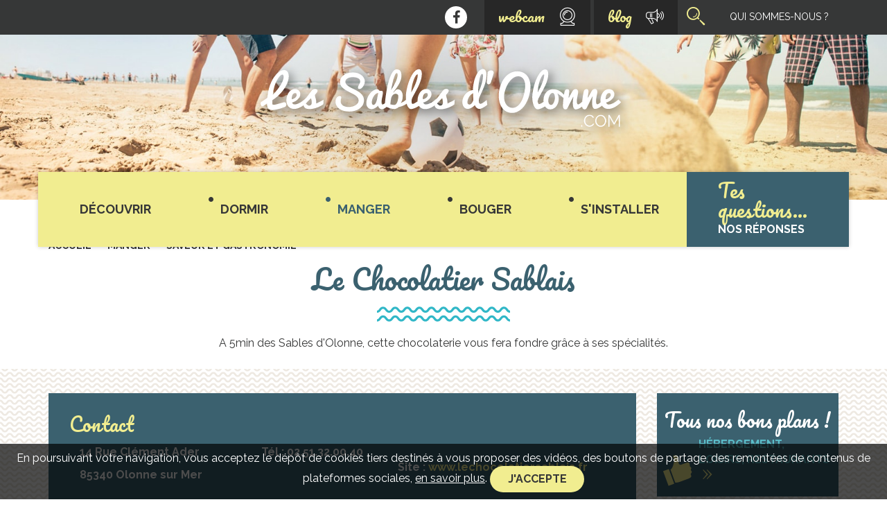

--- FILE ---
content_type: text/html; charset=utf-8
request_url: https://www.lessablesdolonne.com/restauration/saveur-et-gastronomie/1986-le-chocolatier-sablais.html
body_size: 21900
content:

<!doctype html>
<!--[if IE 8]><html class="ie8 oldie no-js" xml:lang="fr" lang="fr"><![endif]-->
<!--[if gt IE 8]><!--><html xml:lang="fr" lang="fr"><!--<![endif]-->
    <head>
        <meta charset="utf-8" />
        <title>Le Chocolatier Sablais - Saveur et Gastronomie Les Sables d'Olonne.com</title>
        <meta name="viewport" content="width=device-width, initial-scale=1.0" />
        <meta http-equiv="X-UA-Compatible" content="IE=edge" />
        <link rel="icon" type="image/png" href="/images/favicon.png" />
        <!--[if IE]><link rel="shortcut icon" type="image/x-icon" href="/images/favicon.ico" /><![endif]-->
        <meta name="theme-color" content="#3b616f" />
        <meta name="description" content="Le Chocolatier Sablais-A 5min des Sables d'Olonne, cette chocolaterie vous fera fondre grâce à ses spécialités. " />
        <link rel="stylesheet" type="text/css" href="/modeles/fr/defaut/css/styles.css?mtime=1757492977" media="screen" /><link rel="stylesheet" type="text/css" href="/modeles/fr/defaut/css/print.css?mtime=1757492978" media="print" />
        <script src="/script-cache-b8feca11ff3443de66c612f60b4464ec?mtime=1769518624" type="text/javascript"></script>
<script src="//maps.googleapis.com/maps/api/js?libraries=geometry,drawing,visualization&sensor=true&key=AIzaSyCtCVy5RLbQ4a-gX96tLRhccPha3dQmYPk&language=fr" type="text/javascript"></script>
        <link rel="canonical" href="https://www.lessablesdolonne.com/restauration/saveur-et-gastronomie/1986-le-chocolatier-sablais.html" /><meta property="twitter:title" content="Le Chocolatier Sablais" />
<meta property="og:title" content="Le Chocolatier Sablais" />
<meta property="name" content="Le Chocolatier Sablais" />
<meta property="og:description" content="Le Chocolatier Sablais-A 5min des Sables d'Olonne, cette chocolaterie vous fera fondre grâce à ses spécialités." />
<meta property="og:image" content="https://www.lessablesdolonne.com/media/le_chocolatier_sablaismin__020311400_1701_23062016.jpg" />
<meta property="image" content="https://www.lessablesdolonne.com/media/le_chocolatier_sablaismin__020311400_1701_23062016.jpg" />
<link rel="image_src" href="https://www.lessablesdolonne.com/media/le_chocolatier_sablaismin__020311400_1701_23062016.jpg" />
<meta property="og:url" content="https://www.lessablesdolonne.com/restauration/saveur-et-gastronomie/1986-le-chocolatier-sablais.html" />
<meta property="url" content="https://www.lessablesdolonne.com/restauration/saveur-et-gastronomie/1986-le-chocolatier-sablais.html" />
<meta property="og:type" content="article" />
<meta property="fb:pages" content="" />	
    
    <script type="text/javascript">
        WebFontConfig = {
            google: {families: ['Raleway:400,700:latin', 'Pacifico::latin']}
        };
        (function () {
            var wf = document.createElement('script');
            wf.src = 'https://ajax.googleapis.com/ajax/libs/webfont/1/webfont.js';
            wf.type = 'text/javascript';
            wf.async = 'true';
            var s = document.getElementsByTagName('script')[0];
            s.parentNode.insertBefore(wf, s);
        })();</script>

    <script src="/scripts/scripts.min.js" type="text/javascript"></script>
    <script src="/scripts/scripts-dev.js" type="text/javascript"></script>

    <script type="text/javascript">
				<!--
					(function(i,s,o,g,r,a,m){i['GoogleAnalyticsObject']=r;i[r]=i[r]||function(){
  (i[r].q=i[r].q||[]).push(arguments)},i[r].l=1*new Date();a=s.createElement(o),
  m=s.getElementsByTagName(o)[0];a.async=1;a.src=g;m.parentNode.insertBefore(a,m)
  })(window,document,'script','https://www.google-analytics.com/analytics.js','ga');

  ga('create', 'UA-1739403-1', 'auto');
ga('send', 'pageview'); 
				//-->
				</script><meta property="og:title" content="Le Chocolatier Sablais" /><meta property="og:description" content="A 5min des Sables d&#39;Olonne, cette chocolaterie vous fera fondre grâce à ses spécialités.
" /><meta property="og:image" content="https://www.lessablesdolonne.com/media/le_chocolatier_sablaismin__020311400_1701_23062016.jpg" /><meta property="og:url" content="https://www.lessablesdolonne.com/restauration/saveur-et-gastronomie/1986-le-chocolatier-sablais.html" /><meta property="og:site_name" content="www.lessablesdolonne.com" /><meta property="og:type" content="website" />

<!-- Google Tag Manager -->
		<script>(function(w,d,s,l,i){w[l]=w[l]||[];w[l].push({'gtm.start':
		new Date().getTime(),event:'gtm.js'});var f=d.getElementsByTagName(s)[0],
		j=d.createElement(s),dl=l!='dataLayer'?'&l='+l:'';j.async=true;j.src=
		'https://www.googletagmanager.com/gtm.js?id='+i+dl;f.parentNode.insertBefore(j,f);
		})(window,document,'script','dataLayer','GTM-KTZ4R83');</script>
		<!-- End Google Tag Manager --><script>
			window.hasOwnProperty('dataLayer') || (dataLayer = []);dataLayer.push({"event":"view_item","currency":"EUR","value":0,"ecommerce":{"items":[{"item_name":"Le Chocolatier Sablais","item_id":"1986","price":0,"item_brand":"","item_category":"Saveur et Gastronomie","quantity":1}]}});
			</script></head>

<body class="layoutContentRight le_snaking_qu_on_aime catalogProductDetail"><!-- Google Tag Manager (noscript) -->
		<noscript><iframe src="https://www.googletagmanager.com/ns.html?id=GTM-KTZ4R83"
		height="0" width="0" style="display:none;visibility:hidden"></iframe></noscript>
		<!-- End Google Tag Manager (noscript) -->
    <!--noindex-->
    <ul class="skip-nav">
        <li><a href="#mainmenu" class="LinkIn">Menu</a></li>
        <li><a href="#main" class="LinkIn">Contenu</a></li>
        <!-- <li><a href="#search" class="LinkIn">Recherche</a></li> -->
    </ul>
    <!--/noindex-->

    <!--noindex-->
    <header class="header">
        <figure class="header-img">
            <img src="/media/fotolia_84332987_subscription_monthly_mmin__043983900_1023_31052016.jpg" alt="Visuel d'accueil lessablesdolonne.com"  />
            <figcaption><span>
                    <a href="/" hreflang="fr" title="Lessablesdolonne.com" class="LinkIn logo"><img width="825" height="175" alt="Lessablesdolonne.com" src="[data-uri]" ></a>
                </span></figcaption>
        </figure>
            <div class="header-tool"><div class="header-tool--bg"></div>
                <div class="container-fluid"><div class="row">
                        
<div class="box box-links box-links_header">
    <ul class="box-links--list list-unstyled">
        
            <li class="box-links--item">
                <a href="https://www.lessablesdolonne.com/qui-sommes-nous/" title="Qui sommes-nous ?"  class="LinkIn">
                    Qui sommes-nous ?
                    
                        <img src="" />
                    
                </a>
            </li>
        
        
        

        
        
             

        
        
        
        
        
        
        
    </ul>
</div>

<div class="box box-search fn-header-toggle">
    <button type="button" class="btn box-search--toggle-btn fn-header-toggle--btn"><span class="sr-only">Ouvrir la recherche</span><span class="icomoon icon-search" aria-hidden="true"></span></button>
    <div class="fn-header-toggle--content">
        <div class="container">
        	<div class="form">
				<form id="search" class="box-search--form kpi_search-standard" method="post" action="https://www.lessablesdolonne.com/recherche/">
					<div class="form-group">
						<label for="search_input_box" class="box-search--label control-label sr-only">Rechercher</label>
						<input type="search" id="search_input_box" name="q" class="box-search--input form-control kpi_search-standard-input" placeholder="Mot clés"/>
						
					</div>
					
					<button type="submit" class="btn box-search--submit"><span class="sr-only">Rechercher</span><span class="icomoon icon-search" aria-hidden="true"></span></button>
				</form>
			</div>
			
		</div>
	</div>
</div>

<div class="box box-links box-links_blog fn-header-toggle">
    <button type="button" class="btn btn-header fn-header-toggle--btn">blog<span class="icomoon icon-parlophone" aria-hidden="true"></span></button>
    <div class="fn-header-toggle--content">
        <div class="container">
            <ul class="box-links--list list-unstyled">
                
                	<li class="box-links--item col-sm-6">
				    	
<a href="https://www.lessablesdolonne.com/le-blog/l-oeil-sablais/"  class="LinkIn box-links_blog-report">
	<p class="box-links_blog-title">L'oeil Sablais</p>
    <div class="box-links_blog-text"><p>D&eacute;couvre tous nos reportages</p>
</div>
</a>
					</li>
				
                	<li class="box-links--item col-sm-6">
				    	
<a href="https://www.lessablesdolonne.com/le-blog/agenda-sablais/"  class="LinkIn box-links_blog-agenda">
	<p class="box-links_blog-title">L'agenda Sablais</p>
    <div class="box-links_blog-text"><p>Ne rate rien dans la r&eacute;gion</p>
</div>
</a>
					</li>
				
			</ul>
		</div>
	</div>
</div>



<div class="box box-links box-links_webcams fn-header-toggle jackoBougeToiLaNouille">
   <button type="button" class="btn btn-header fn-header-toggle--btn">webcam<span class="icomoon icon-webcam" aria-hidden="true"></span></button>
    <div class="fn-header-toggle--content">
        <div class="container">
            <ul class="box-links--list list-unstyled">
                
                    
                    <li class="box-links--item col-sm-6">
                        <a href="https://www.lessablesdolonne.com/webcams/baie-des-sables/" title="Voir la plage"  class="LinkIn box-links_blog-agenda">
                            <p class="box-links_blog-title">Voir la webcam</p>
                            <div class="box-links_blog-text"><p>Et pleins d'autres</p>
                        </div>
                        </a>
                    </li>
                
                   
            </ul>
        </div>
    </div>
</div>
<div class="box box-social box-social_header ">
    <ul class="box-social--list list-unstyled">
        
            <li class="box-social--item">
                <a href="https://www.facebook.com/SablesdolonneVendee/" target="_blank" title="Facebook" class="LinkOut box-social--link kpi_rs_click">
                   <i class="icomoon icon-facebook" aria-hidden="true"></i>
                    <span class="sr-only kpi_rs_child">Facebook</span>
                </a>
            </li>
        

        

        

        

        

        

        

        

        

        

    </ul> 
</div>
                    </div></div>
            </div>
            <div class="container"><div class="row">
                    <div id="navigation" class="navbar navbar-default" >
                        <button type="button" class="navbar-toggle btn collapsed" data-toggle="collapse" data-target="#mainmenu">
                            <span class="sr-only">Menu</span>
                            <span class="icomoon icon-menu" aria-hidden="true"></span> 
                        </button>

                        <nav id="mainmenu" class="navbar-collapse collapse">
                                
<form id="search2" class="box-search--form box-search-nav--form kpi_search-standard" method="post" action="/recherche/">
  <div class="form-group">
    <label for="search_input_box2" class="box-search--label box-search-nav--label control-label sr-only">Rechercher</label>
    <input type="search" id="search_input_box2" name="q" class="box-search-nav--input box-search--input form-control kpi_search-standard-input" placeholder="Mot clés">
  </div>
  <button type="submit" class="btn box-search--submit box-search-nav--submit"><span class="sr-only">Rechercher</span><span class="icomoon icon-search" aria-hidden="true"></span></button>
</form>

<ul id="menu-main" class="nav navbar-nav"> 
  <li class="dropdown defaultmenu menu-tag-cat">
    <a href="https://www.lessablesdolonne.com/decouvrir-les-sables/" title="Découvrir" class="LinkIn dropdown-toggle" data-toggle="dropdown" aria-expanded="false">
      <span>Découvrir</span>
      
    </a>

      <ul class="dropdown-menu" >
          <li class=" defaultmenu rubrique_1-1">
            <a href="https://www.lessablesdolonne.com/decouvrir-les-sables/les-sables-d-olonne/" class="LinkIn dropdown-toggle" data-toggle="dropdown" aria-expanded="false"><span>Les Sables d'Olonne</span>
              </a>
          </li>
          <li class=" defaultmenu port_olona">
            <a href="https://www.lessablesdolonne.com/decouvrir-les-sables/le-port-olona/" class="LinkIn dropdown-toggle" data-toggle="dropdown" aria-expanded="false"><span>Le Port Olona</span>
              </a>
          </li>
          <li class=" defaultmenu la_vendee">
            <a href="https://www.lessablesdolonne.com/decouvrir-les-sables/la-vendee/" class="LinkIn dropdown-toggle" data-toggle="dropdown" aria-expanded="false"><span>La Vendée</span>
              </a>
          </li>
          <li class=" defaultmenu vendee_globe">
            <a href="https://www.lessablesdolonne.com/decouvrir-les-sables/vendee-globe/" class="LinkIn dropdown-toggle" data-toggle="dropdown" aria-expanded="false"><span>Vendée Globe</span>
              </a>
          </li>
          <li class=" defaultmenu la_chaume">
            <a href="https://www.lessablesdolonne.com/decouvrir-les-sables/la-chaume/" class="LinkIn dropdown-toggle" data-toggle="dropdown" aria-expanded="false"><span>La Chaume</span>
              </a>
          </li>
          <li class=" defaultmenu plage_les_sables_d_olonne">
            <a href="https://www.lessablesdolonne.com/decouvrir-les-sables/les-plages/" class="LinkIn dropdown-toggle" data-toggle="dropdown" aria-expanded="false"><span>Les Plages</span>
              </a>
          </li>
          <li class=" defaultmenu rubrique_1-2">
            <a href="https://www.lessablesdolonne.com/decouvrir-les-sables/le-pays-des-olonnes/" class="LinkIn dropdown-toggle" data-toggle="dropdown" aria-expanded="false"><span>Le Pays des Olonnes</span>
              </a>
          </li>
          <li class=" defaultmenu acces">
            <a href="https://www.lessablesdolonne.com/decouvrir-les-sables/acces/" class="LinkIn dropdown-toggle" data-toggle="dropdown" aria-expanded="false"><span>Accès</span>
              </a>
          </li>
      </ul>
  </li>
  <li class="dropdown defaultmenu menu-tag-cat">
    <a href="https://www.lessablesdolonne.com/hebergement/" title="Dormir" class="LinkIn dropdown-toggle" data-toggle="dropdown" aria-expanded="false">
      <span>Dormir</span>
      
    </a>

      <ul class="dropdown-menu" >
          <li class=" defaultmenu menu-tag-cat">
            <a href="https://www.lessablesdolonne.com/hebergement/hotels/" class="LinkIn dropdown-toggle" data-toggle="dropdown" aria-expanded="false"><span>Hôtels</span>
              </a>
          </li>
          <li class=" defaultmenu campings_2">
            <a href="https://www.lessablesdolonne.com/hebergement/campings/" class="LinkIn dropdown-toggle" data-toggle="dropdown" aria-expanded="false"><span>Campings</span>
              </a>
          </li>
          <li class=" defaultmenu residences_hotelieres_2">
            <a href="https://www.lessablesdolonne.com/hebergement/residences-hotelieres/" class="LinkIn dropdown-toggle" data-toggle="dropdown" aria-expanded="false"><span>Résidences hôtelières</span>
              </a>
          </li>
          <li class=" defaultmenu chambres_d_hotes">
            <a href="https://www.lessablesdolonne.com/hebergement/chambres-d-hotes/" class="LinkIn dropdown-toggle" data-toggle="dropdown" aria-expanded="false"><span>Chambres d'hôtes</span>
              </a>
          </li>
          <li class=" defaultmenu seminaires_location_salles_2">
            <a href="https://www.lessablesdolonne.com/hebergement/seminaires-location-salles/" class="LinkIn dropdown-toggle" data-toggle="dropdown" aria-expanded="false"><span>Séminaires/location salles</span>
              </a>
          </li>
          <li class=" defaultmenu salle_de_mariage">
            <a href="https://www.lessablesdolonne.com/hebergement/salle-de-mariage/" class="LinkIn dropdown-toggle" data-toggle="dropdown" aria-expanded="false"><span>Salle de mariage</span>
              </a>
          </li>
          <li class=" defaultmenu location_saisonniere">
            <a href="https://www.lessablesdolonne.com/hebergement/location-saisonniere/" class="LinkIn dropdown-toggle" data-toggle="dropdown" aria-expanded="false"><span>Location saisonnière</span>
              </a>
          </li>
          <li class=" defaultmenu menu-tag-title">
            <a href="https://www.lessablesdolonne.com/hebergement/j-ai-envie-d-une-chambre-avec-/" class="LinkIn dropdown-toggle" data-toggle="dropdown" aria-expanded="false"><span>J'ai envie d'une chambre avec :</span>
              </a>
                <ul class="list-unstyled nav-level3" >
                  <li class="defaultmenu menu-tag menu-tag_mer">
                    <a href="https://www.lessablesdolonne.com/hebergement/j-ai-envie-d-une-chambre-avec-/vue-sur-mer/" class="LinkIn dropdown-toggle" data-toggle="dropdown" aria-expanded="false"><span>Vue sur mer</span></a>
              </li>
                  <li class="defaultmenu menu-tag menu-tag_spa">
                    <a href="https://www.lessablesdolonne.com/hebergement/j-ai-envie-d-une-chambre-avec-/spa/" class="LinkIn dropdown-toggle" data-toggle="dropdown" aria-expanded="false"><span>Spa</span></a>
              </li>
                  <li class="defaultmenu menu-tag menu-tag_bed">
                    <a href="https://www.lessablesdolonne.com/hebergement/j-ai-envie-d-une-chambre-avec-/famille/" class="LinkIn dropdown-toggle" data-toggle="dropdown" aria-expanded="false"><span>Famille</span></a>
              </li>
              </ul>
          </li>
      </ul>
  </li>
  <li class="dropdown active menu-tag-cat">
    <a href="https://www.lessablesdolonne.com/restauration/" title="Manger" class="LinkIn dropdown-toggle" data-toggle="dropdown" aria-expanded="false">
      <span>Manger</span>
      
    </a>

      <ul class="dropdown-menu" >
          <li class=" defaultmenu tradition_brasserie">
            <a href="https://www.lessablesdolonne.com/restauration/tradition-brasserie/" class="LinkIn dropdown-toggle" data-toggle="dropdown" aria-expanded="false"><span>Tradition & Brasserie</span>
              </a>
          </li>
          <li class=" defaultmenu les_pieds_dans_le_sable">
            <a href="https://www.lessablesdolonne.com/restauration/sur-la-plage/" class="LinkIn dropdown-toggle" data-toggle="dropdown" aria-expanded="false"><span>Sur la plage</span>
              </a>
          </li>
          <li class=" defaultmenu restaurant_gastronomique">
            <a href="https://www.lessablesdolonne.com/restauration/restaurant-gastronomique/" class="LinkIn dropdown-toggle" data-toggle="dropdown" aria-expanded="false"><span>Restaurant gastronomique</span>
              </a>
          </li>
          <li class=" defaultmenu nos_adresses_cachees">
            <a href="https://www.lessablesdolonne.com/restauration/les-insolites-a-decouvrir/" class="LinkIn dropdown-toggle" data-toggle="dropdown" aria-expanded="false"><span>Les insolites & A découvrir</span>
              </a>
          </li>
          <li class=" defaultmenu maitres_restaurateurs">
            <a href="https://www.lessablesdolonne.com/restauration/maitres-restaurateurs/" class="LinkIn dropdown-toggle" data-toggle="dropdown" aria-expanded="false"><span>Maitres restaurateurs</span>
              </a>
          </li>
          <li class=" defaultmenu les_insolites">
            <a href="https://www.lessablesdolonne.com/restauration/crepe-pizza-snack/" class="LinkIn dropdown-toggle" data-toggle="dropdown" aria-expanded="false"><span>Crêpe - Pizza - Snack</span>
              </a>
          </li>
          <li class=" active le_snaking_qu_on_aime">
            <a href="https://www.lessablesdolonne.com/restauration/saveur-et-gastronomie/" class="LinkIn dropdown-toggle" data-toggle="dropdown" aria-expanded="false"><span>Saveur et Gastronomie</span>
              </a>
          </li>
          <li class=" defaultmenu menu-tag-title">
            <a href="https://www.lessablesdolonne.com/restauration/j-ai-envie-de-manger--/" class="LinkIn dropdown-toggle" data-toggle="dropdown" aria-expanded="false"><span>J'ai envie de manger :</span>
              </a>
                <ul class="list-unstyled nav-level3" >
                  <li class="defaultmenu menu-tag menu-tag_mer">
                    <a href="https://www.lessablesdolonne.com/restauration/j-ai-envie-de-manger/face-mer/" class="LinkIn dropdown-toggle" data-toggle="dropdown" aria-expanded="false"><span>Face mer</span></a>
              </li>
                  <li class="defaultmenu menu-tag menu-tag_coquillage">
                    <a href="https://www.lessablesdolonne.com/restauration/j-ai-envie-de-manger/fruits-de-mer/" class="LinkIn dropdown-toggle" data-toggle="dropdown" aria-expanded="false"><span>Fruits de mer</span></a>
              </li>
                  <li class="defaultmenu menu-tag menu-tag_moon">
                    <a href="https://www.lessablesdolonne.com/restauration/j-ai-envie-de-manger--/apres-22h/" class="LinkIn dropdown-toggle" data-toggle="dropdown" aria-expanded="false"><span>Après 22h</span></a>
              </li>
              </ul>
          </li>
      </ul>
  </li>
  <li class="dropdown defaultmenu menu-tag-cat">
    <a href="https://www.lessablesdolonne.com/divertissement/" title="Bouger" class="LinkIn dropdown-toggle" data-toggle="dropdown" aria-expanded="false">
      <span>Bouger</span>
      
    </a>

      <ul class="dropdown-menu" >
          <li class=" defaultmenu activites_plage">
            <a href="https://www.lessablesdolonne.com/divertissement/activites-plage/" class="LinkIn dropdown-toggle" data-toggle="dropdown" aria-expanded="false"><span>Activités Plage</span>
              </a>
          </li>
          <li class=" defaultmenu vie_nocturne">
            <a href="https://www.lessablesdolonne.com/divertissement/vie-nocturne/" class="LinkIn dropdown-toggle" data-toggle="dropdown" aria-expanded="false"><span>Vie Nocturne</span>
              </a>
          </li>
          <li class=" defaultmenu sports_activites">
            <a href="https://www.lessablesdolonne.com/divertissement/sports-activites/" class="LinkIn dropdown-toggle" data-toggle="dropdown" aria-expanded="false"><span>Sports & Activités</span>
              </a>
          </li>
          <li class=" defaultmenu sorties_culturelles">
            <a href="https://www.lessablesdolonne.com/divertissement/sorties-culturelles/" class="LinkIn dropdown-toggle" data-toggle="dropdown" aria-expanded="false"><span>Sorties Culturelles</span>
              </a>
          </li>
          <li class=" defaultmenu visites_culturelles">
            <a href="https://www.lessablesdolonne.com/divertissement/visites-excursions/" class="LinkIn dropdown-toggle" data-toggle="dropdown" aria-expanded="false"><span>Visites & Excursions</span>
              </a>
          </li>
          <li class=" defaultmenu bien_etre">
            <a href="https://www.lessablesdolonne.com/divertissement/bien-etre/" class="LinkIn dropdown-toggle" data-toggle="dropdown" aria-expanded="false"><span>Bien-être</span>
              </a>
          </li>
          <li class=" defaultmenu quand_il_pleut">
            <a href="https://www.lessablesdolonne.com/divertissement/quand-il-pleut/" class="LinkIn dropdown-toggle" data-toggle="dropdown" aria-expanded="false"><span>Quand il pleut</span>
              </a>
          </li>
          <li class=" defaultmenu loisir_pour_enfants">
            <a href="https://www.lessablesdolonne.com/divertissement/loisirs-pour-enfants/" class="LinkIn dropdown-toggle" data-toggle="dropdown" aria-expanded="false"><span>Loisirs pour enfants</span>
              </a>
          </li>
          <li class=" defaultmenu menu-tag-title">
            <a href="https://www.lessablesdolonne.com/divertissement/j-ai-envie-d-une-activite-a-/" class="LinkIn dropdown-toggle" data-toggle="dropdown" aria-expanded="false"><span>J'ai envie d'une activité à :</span>
              </a>
                <ul class="list-unstyled nav-level3" >
                  <li class="defaultmenu menu-tag menu-tag_max30">
                    <a href="https://www.lessablesdolonne.com/divertissement/j-ai-envie-d-une-activite-a-/max-30/" class="LinkIn dropdown-toggle" data-toggle="dropdown" aria-expanded="false"><span>Max 30</span></a>
              </li>
                  <li class="defaultmenu menu-tag menu-tag_max60">
                    <a href="https://www.lessablesdolonne.com/divertissement/j-ai-envie-d-une-activite-a-/max-60/" class="LinkIn dropdown-toggle" data-toggle="dropdown" aria-expanded="false"><span>Max 60</span></a>
              </li>
                  <li class="defaultmenu menu-tag menu-tag_max90">
                    <a href="https://www.lessablesdolonne.com/divertissement/j-ai-envie-d-une-activite-a-/max-90/" class="LinkIn dropdown-toggle" data-toggle="dropdown" aria-expanded="false"><span>Max 90</span></a>
              </li>
              </ul>
          </li>
      </ul>
  </li>
  <li class="dropdown defaultmenu menu-tag-cat">
    <a href="https://www.lessablesdolonne.com/vivre-aux-sables/" title="S'installer" class="LinkIn dropdown-toggle" data-toggle="dropdown" aria-expanded="false">
      <span>S'installer</span>
      
    </a>

      <ul class="dropdown-menu" >
          <li class=" defaultmenu test_autre">
            <a href="https://www.lessablesdolonne.com/vivre-aux-sables/achat-immobilier/" class="LinkIn dropdown-toggle" data-toggle="dropdown" aria-expanded="false"><span>Achat immobilier</span>
              </a>
          </li>
          <li class=" defaultmenu agenda_sablais">
            <a href="https://www.lessablesdolonne.com/vivre-aux-sables/agenda-sablais/" class="LinkIn dropdown-toggle" data-toggle="dropdown" aria-expanded="false"><span>Agenda sablais</span>
              </a>
          </li>
          <li class=" defaultmenu menu-tag-title">
            <a href="https://www.lessablesdolonne.com/vivre-aux-sables/j-ai-envie-d-acheter/" class="LinkIn dropdown-toggle" data-toggle="dropdown" aria-expanded="false"><span>J'ai envie d'acheter :</span>
              </a>
                <ul class="list-unstyled nav-level3" >
                  <li class="defaultmenu menu-tag menu-tag_maison">
                    <a href="https://www.lessablesdolonne.com/vivre-aux-sables/j-ai-envie-d-acheter/maison-villa/" class="LinkIn dropdown-toggle" data-toggle="dropdown" aria-expanded="false"><span>Maison/villa</span></a>
              </li>
                  <li class="defaultmenu menu-tag menu-tag_appart">
                    <a href="https://www.lessablesdolonne.com/vivre-aux-sables/j-ai-envie-d-acheter/appartement/" class="LinkIn dropdown-toggle" data-toggle="dropdown" aria-expanded="false"><span>Appartement</span></a>
              </li>
                  <li class="defaultmenu menu-tag menu-tag_terrain">
                    <a href="https://www.lessablesdolonne.com/vivre-aux-sables/j-ai-envie-d-acheter/terrain/" class="LinkIn dropdown-toggle" data-toggle="dropdown" aria-expanded="false"><span>Terrain</span></a>
              </li>
              </ul>
          </li>
      </ul>
  </li>
  <li class="dropdown defaultmenu menu-faq">
    <a href="https://www.lessablesdolonne.com/tes-questions-nos-reponses/" title="Tes questions... Nos réponses" class="LinkIn dropdown-toggle" data-toggle="dropdown" aria-expanded="false">
      <span><span>Tes questions...</span><br/> Nos réponses</span>
      
    </a>

  </li>
  <li class="dropdown defaultmenu menu-desktop-hide menu-secondary menu-webcam">
    <a href="https://www.lessablesdolonne.com/webcams/" title="Webcams" class="LinkIn dropdown-toggle" data-toggle="dropdown" aria-expanded="false">
      <span>Webcams</span>
      
    </a>

      <ul class="dropdown-menu" >
          <li class=" defaultmenu submenu-desktop-hide">
            <a href="https://www.lessablesdolonne.com/webcams/baie-des-sables/" class="LinkIn dropdown-toggle" data-toggle="dropdown" aria-expanded="false"><span>Baie des Sables</span>
              <figure><img src="/media/bgwebcam__003081500_1014_31052016.jpg" alt="Webcam test 168x122"  /></figure></a>
          </li>
      </ul>
  </li>
  <li class="dropdown defaultmenu menu-desktop-hide menu-secondary menu-blog">
    <a href="https://www.lessablesdolonne.com/le-blog/" title="Le blog" class="LinkIn dropdown-toggle" data-toggle="dropdown" aria-expanded="false">
      <span>Le blog</span>
      
    </a>

      <ul class="dropdown-menu" >
          <li class=" defaultmenu submenu-desktop-hide">
            <a href="https://www.lessablesdolonne.com/le-blog/agenda-sablais/" class="LinkIn dropdown-toggle" data-toggle="dropdown" aria-expanded="false"><span>Agenda Sablais</span>
              </a>
          </li>
          <li class=" defaultmenu submenu-desktop-hide">
            <a href="https://www.lessablesdolonne.com/le-blog/l-oeil-sablais/" class="LinkIn dropdown-toggle" data-toggle="dropdown" aria-expanded="false"><span>L'oeil Sablais</span>
              </a>
          </li>
      </ul>
  </li>
  <li class="dropdown defaultmenu menu-desktop-hide menu-legacy menu-whoareyou">
    <a href="https://www.lessablesdolonne.com/qui-sommes-nous/" title="Qui sommes-nous ?" class="LinkIn dropdown-toggle" data-toggle="dropdown" aria-expanded="false">
      <span>Qui sommes-nous ?</span>
      
    </a>

      <ul class="dropdown-menu" >
          <li class=" defaultmenu trouve_ton_job_au_sables_d_olonnes">
            <a href="https://www.lessablesdolonne.com/qui-sommes-nous/trouve-ton-job-au-sables-d-olonne/" class="LinkIn dropdown-toggle" data-toggle="dropdown" aria-expanded="false"><span>Trouve ton job aux sables d'olonne</span>
              </a>
          </li>
          <li class=" defaultmenu devenez_annonceur">
            <a href="https://www.lessablesdolonne.com/devenir-annonceur.htm" class="LinkIn dropdown-toggle" data-toggle="dropdown" aria-expanded="false"><span>Devenez annonceur</span>
              </a>
          </li>
      </ul>
  </li>
</ul>

                        </nav>
                    </div>
                </div></div>

    </header>
    <!--/noindex-->
    <article id="main" class="main" role="main" >
        <div class="breadcrumb-container">
            <div class="container"><div class="row">
                    <!--noindex-->
                    



<div class="breadcrumb-container">
	<p class="breadcrumb-label">Vous &ecirc;tes ici :</p> 		
	<ol class="breadcrumb">		
	  <li>
<span><a title="Accueil" href="https://www.lessablesdolonne.com/" lang="fr" class="LinkIn"><span>Accueil</span></a></span>
</li><li>
<span><a title="Manger" href="https://www.lessablesdolonne.com/restauration/" lang="fr" class="LinkIn"><span>Manger</span></a></span>
</li><li>
<span><a title="Saveur et Gastronomie" href="https://www.lessablesdolonne.com/restauration/saveur-et-gastronomie/" lang="fr" class="LinkIn"><span>Saveur et Gastronomie</span></a></span>
</li><li><script type="application/ld+json">{"@context":"https://schema.org","@type":"BreadcrumbList","itemListElement":[{"@type":"ListItem","position":1,"name":"Accueil","item":"https://www.lessablesdolonne.com/"},{"@type":"ListItem","position":2,"name":"Manger","item":"https://www.lessablesdolonne.com/restauration/"},{"@type":"ListItem","position":3,"name":"Saveur et Gastronomie","item":"https://www.lessablesdolonne.com/restauration/saveur-et-gastronomie/"}]}</script></li>
	</ol>
 </div>
                    <!--/noindex-->
                </div></div>
        </div>
        <header class="main--header prod--header product_detail">
	<div class="container"><div class="row">
		<h1 class="main--title prod--title">Le Chocolatier Sablais</h1>
		<div class="main--desc prod--desc"><p>A 5min des Sables d&#39;Olonne, cette chocolaterie vous fera fondre grâce à ses spécialités.</p>
</div>
	</div>
</header>
<div class="main--content prod--content container nofix"><div class="row nofix">
	<div class="col-md-9 main--article prod--article"><div>
		<div class="prod--address clearfix">
			<p class="h2 prod--subtitle prod--address-subtitle">Contact</p>
				<div class="col-md-4"><p>14 Rue Cl&eacute;ment Ader</p>

<p>85340 Olonne sur Mer&nbsp;</p>
</div>

			<div class="col-sm-6 col-md-3">
					Tél : 02.51.32.00.40
			</div>

			<div class="col-sm-6 col-md-5">
					<br/>Site : <a href="http://www.lechocolatiersablais.fr" target="_blank" class="LinkOut">www.lechocolatiersablais.fr</a>
			</div>
		</div>
		<div class="prod--more">
			<div class="prod--img">
			<div id="slider" class="carousel slide prod--carousel" data-ride="carousel">
				<ul class="carousel-inner js-lightGallery list-unstyled" role="listbox">
					<li class="item gallery--item">
						<img src="/media/le_chocolatier_sablaismin__020311400_1701_23062016.jpg" alt="Le Chocolatier Sablais"  />
					</li>
					
				</ul>
			</div>
			</div>
			<div class="prod--infos">
				
				

			</div>
		</div>	
			

		<div class="row">
				<div class="col-md-6">
					<div class="prod--map">
						<p class="h2 prod--map-title prod-subtitle">Localisation</p>
						<div class="map">
		<div id="divmap_4" style="width:500px; height: 400px;" class="center-block"></div>



	<script type="text/javascript">
		var map, marker; setTimeout(function() {
			// Affiche le message d’erreur en cas de clé API incorrecte
			function displayMapApiKeyError(self)
			{
				var isPublic  = true,
					isIframe  = (window.location != window.parent.location ?  true : false),
					message   = $("<div>").addClass("invalidMessage"),
					container = null;

				message.append($("<div>")
					.css({
						"display"        : "inline-block",
						"vertical-align" : "middle"
					})
					.html("Impossible d’afficher la carte."));

				if (isPublic) {
					self.empty().removeAttr("style").append(message
						.css({
							"width"            : self.attr("data-width"),
							"height"           : self.attr("data-height"),
							"margin"           : "0 auto",
							"line-height"      : self.attr("data-height").toString() + "px",
							"text-align"       : "center",
							"background-color" : "#eee"
						}));
				} else {
					if (isIframe) {
						$("html, body").css({
							"height"           : "100%",
							"background-color" : "rgb(229, 227, 223)"
						});
						$("body").empty();

						container = $("body");
						message.find("a").bind("click", function(e) {
							e.preventDefault();
							window.parent.location = $(this).attr("href");
						});
					} else {
						container = self.css({
							"width"            : "auto",
							"margin-top"       : 10,
						}).empty();
					}

					container.append(message
						.css({
							"position"           : "absolute",
							"top"                : "50%",
							"left"               : 0,
							"right"              : 0,
							"font-size"          : "13px",
							"text-align"         : "center",
							"transform"          : "translateY(-50%)",
							"-ms-transform"      : "translateY(-50%)",
							"-webkit-transform"  : "translateY(-50%)"
						}));
				}
			}

			// Hack pour tracker l’erreur API Google
			var hackFlag  = "HackGoogleApiKeyMap",
				errorFlag = "HackGoogleApiKeyMapError",
				checkHack = (typeof window[hackFlag] !== "undefined"),
				oldError  = console.error;

			if (!checkHack) {
				window[hackFlag] = true;
				window[errorFlag] = false;
				console.error = function()
				{
					if (arguments[0].match(/InvalidKeyMapError/)) {
						window[errorFlag] = true;
						$(".generatedGoogleMap").each(function() { displayMapApiKeyError($(this)); });
					}
					oldError.apply(this, arguments);
				}
			}

			// Ajout d’élément généraux au conteneur de la carte
			$("#divmap_4").addClass("generatedGoogleMap").attr({
				"data-id": 4,
				"data-width": 500,
				"data-height": 400
			});

			// Ne réaffiche pas une carte si une erreur de clé est détectée pour éviter une Erreur JS chez Google
			if (window[errorFlag]) {
				displayMapApiKeyError($("#divmap_4"));
			} else {
				// nouveau look
				var options = {};
				options.mapTypeId             = google.maps.MapTypeId.ROADMAP;
				options.zoom                  = 12;
				options.scaleControl          = false;
				options.streetViewControl     = false;
				options.scrollwheel           = true;
				options.mapTypeControlOptions = {style: google.maps.MapTypeControlStyle.DEFAULT};

				map = new emajineMap("divmap_4");
				map.setOptions(options);
				map.setDefaultControl();
	 			map.setSize(500, 400);
				map.setPoint(46.51848349999999, -1.7800244);
				map.setPov("0|0");
	 			map.setIcon("/media/markerfood__067077700_1139_09062016.png");
	 			map.setAddLocationIconUrl("/manage/core/2.16z/images_manage2017/ressources/mapIcons/new_spot.png");
			}
		
marker = map.getMarker(46.51848349999999, -1.7800244, "");
map.setMarker(marker, '');
map.setPointToCoord();}, 100);
	</script>

</div>
					</div>
				</div>
		</div>
	</div></div>
</div></div>

        
    </article>


    <div class="container nofix"><div class="row nofix">
            <aside class="right-bar col-md-3">
                
<div class="box box-highlight box-bonsplans">
	<span class="icomoon icon-pouce box-bonsplans--icon" aria-hidden="true"></span>
	
        <a href="https://www.lessablesdolonne.com/bons-plans/"  class="LinkIn">
    
	<p class="box-highlight--title">Tous nos bons plans !</p>
	<div class="box-highlight--text"><p>h&eacute;bergement, loisirs, restaurants</p>
</div>
	</a>
</div>
<div class="box box-highlight box-booking">
	
        <a href="http://dispos.lessables.fr/"  target="_blank" class="LinkOut">
    
	<p class="box-highlight--title">Tu cherches un hôtel ?</p>
	<div class="box-highlight--text"><p>disponibilit&eacute;s du jour</p>
</div>
	</a>
</div>
<div class="box box-highlight box-blog">
	
        <a href="https://www.lessablesdolonne.com/le-blog/"  class="LinkIn">
    
    <span class="icomoon icon-parlophone box-blog--icon" aria-hidden="true"></span>
	<p class="box-highlight--title">Blog du Sablais</p>
	<div class="box-highlight--text"><p>Agenda et reportages</p>
</div>
	</a>
</div>
<div class="box box-highlight box-lovelybox">
	
        <a href="https://www.lessablesdolonne.com/lovely-box/"  title="LovelyBox boutique" class="LinkIn">
    
    
        <img src="/media/lovelybox__081424100_1143_27052016.jpg"  alt=""/>
    
	<p class="box-highlight--title">Consultez la boutique</p>
	<div class="box-highlight--text"><p>D&eacute;couvrez &nbsp;notre s&eacute;lection de COFFRETS CADEAUX &nbsp;!</p>
</div>
	</a>
</div>
<div class="box box-highlight box-webcams">
        <a href="https://www.lessablesdolonne.com/webcams/" class="LinkIn">
	<figure>
			<img src="/media/webcamswidget__068656500_1424_27052016.jpg" srcset="/media/mobilibsCache/webcamswidget__068656500_1424_27052016_526x190 526vw.webp 526w" alt="Webcam les Sables d'Olonne" srcset="" />
		<figcaption>
			<p>
				<span class="icomoon icon-webcam box-webcams--icon" aria-hidden="true"></span>
				<span class="box-webcams--title">Voir les webcams</span>
			</p>
		</figcaption>
	</figure>
	</a>
</div>
<div class="row box box-cc cc-selector-text">
	<p class="box-title box-cc--title">Nos coups de coeur</p>
	<ul class="box-cc-list list-unstyled">
	
		<li>
	    	
	    	<div class="box box-pub">
		<a href="#" hreflang="fr" title="Atlantic hotel & Spa Les Sables " class="LinkIn box-pub--link">
			<figure class="box-pub--figure">
				<img src="/media/annonce/vignette_atlantic_hotel_et_spa_2019.webp" alt="Atlantic hotel & Spa Les Sables " class="box-pub--img"/>
			</figure>
		</a>
</div>
	    </li>
	
		<li>
	    	
	    	<div class="box box-pub">
		<a href="#" hreflang="fr" title="Week-end en amoureux, instants gourmands, offres bien-être, coffrets sur-mesure...
Lovelybox.fr a sélectionné pour vous des coffrets cadeaux variés pour faire le plein d'idées et combler toutes les envies." onclick="window.open(this.href); return false;" class="LinkIn box-pub--link">
			<figure class="box-pub--figure">
				<img src="/media/annonce/lovely_boxmin__027869100_1450_02062016.webp" alt="Week-end en amoureux, instants gourmands, offres bien-être, coffrets sur-mesure...
Lovelybox.fr a sélectionné pour vous des coffrets cadeaux variés pour faire le plein d'idées et combler toutes les envies." class="box-pub--img"/>
			</figure>
		</a>
</div>
	    </li>
	
		<li>
	    	
	    	<div class="box box-pub">
		<a href="#" hreflang="fr" title="Pool immobilier " onclick="window.open(this.href); return false;" class="LinkIn box-pub--link">
			<figure class="box-pub--figure">
				<img src="/media/annonce/bannierrepoolimmovente360x360px__069177800_1147_23042018.jpg" alt="Pool immobilier " class="box-pub--img"/>
			</figure>
		</a>
</div>
	    </li>
	
</div>
            </aside>
        </div></div>



    <aside class="bottom-bar dc-selector-text">
        <div class="container"><div class="row">
                <div>
                    <p class="box--title">Et dans le coin ...</p>
                </div>
                <div class="box box-pub box-pub_bottom-bar col-sm-3">
		<a href="#" hreflang="fr" title="Restaurant Le Sloop " class="LinkIn box-pub--link">
			<figure class="box-pub--figure">
				<img src="/media/annonce/restaurant_le_sloop.webp" alt="Restaurant Le Sloop " class="box-pub--img"/>
			</figure>
		</a>
</div><div class="box box-pub box-pub_bottom-bar col-sm-3">
		<a href="#" hreflang="fr" title="Hotel Les Roches Noires " class="LinkIn box-pub--link">
			<figure class="box-pub--figure">
				<img src="/media/annonce/VignetteLesRochesNoires2019.png" alt="Hotel Les Roches Noires " class="box-pub--img"/>
			</figure>
		</a>
</div><div class="box box-pub box-pub_bottom-bar col-sm-3">
		<a href="#" hreflang="fr" title="Agence globale implantée en Vendée, nous sommes la réponse à votre problématique de communication. Elaborons ensemble le plan stratégique qui développera votre visibilité sur le web mais aussi vos campagnes publicitaires. Découvrez nos réalisations et tout ce qu'on peut vous apporter en tant qu'agence de communication globale. Gardez la pêche avec Zéphyr & Ko !" onclick="window.open(this.href); return false;" class="LinkIn box-pub--link">
			<figure class="box-pub--figure">
				<img src="/media/annonce/zandko-3.webp" alt="Agence globale implantée en Vendée, nous sommes la réponse à votre problématique de communication. Elaborons ensemble le plan stratégique qui développera votre visibilité sur le web mais aussi vos campagnes publicitaires. Découvrez nos réalisations et tout ce qu'on peut vous apporter en tant qu'agence de communication globale. Gardez la pêche avec Zéphyr & Ko !" class="box-pub--img"/>
			</figure>
		</a>
</div><div class="box box-pub box-pub_bottom-bar col-sm-3">
		<a href="#" hreflang="fr" title="Ici votre pub" onclick="window.open(this.href); return false;" class="LinkIn box-pub--link">
			<figure class="box-pub--figure">
				<img src="/media/annonce/ici_votre_publicite__046478800_1010_14062016.webp" alt="Ici votre pub" class="box-pub--img"/>
			</figure>
		</a>
</div>
            </div></div>
    </aside>


<!--noindex-->
<footer class="footer">
    <div class="footer-helper">
        <div class="container"><div class="row">
                <div class="footer-helper-link">
                    <a href="/" title="Accueil lessablesdolonne.com" class="LinkIn"><img src="/images/logo-footer.svg" width="310" height="34" alt="lessablesdolonne.com" /></a>	
                </div>
                <div class="footer-helper--scroll">
                    <button class="btn btn-scrollTo fn-back-to-top">
                        <span class="icon-up" aria-hidden="true"></span>
                        <span class="footer-helper--scroll-label">Haut de page</span>
                    </button>
                </div>
            </div></div>
    </div>
    <div class="container footer-content">
            
<div class="row">
	
		
<div class="box box-links box-links_footer col-sm-3">
    <ul class="box-links--list list-unstyled">
        
            <li class="box-links--item">
                <a href="https://www.lessablesdolonne.com/qui-sommes-nous/" title="Qui sommes-nous?"  class="LinkIn">
                    Qui sommes-nous?
                </a>
            </li>
        
        
            <li class="box-links--item">
                <a href="https://www.lessablesdolonne.com/contactez-nous/" title="Contactez-nous"  class="LinkIn">
                    Contactez-nous
                </a>
            </li>
        
        
            <li class="box-links--item">
                <a href="https://www.lessablesdolonne.com/le-blog/" title="Notre blog" class="LinkIn active" >
                    Notre blog
                </a>
            </li>
        

        
            <li class="box-links--item">
                <a href="https://www.lessablesdolonne.com/qui-sommes-nous/trouve-ton-job-au-sables-d-olonne/" title="Trouver un emploi "  class="LinkIn">
                    Trouver un emploi 
                </a>
            </li>
        
        
             

        
        
        
        
        
        
        
    </ul>
</div>

	
		<div class="col-sm-9">
<div class="box box-social box-social_footer ">
    <p class="box-social--text box-footer--text">Viens faire un tour sur notre facebook</p>
    <ul class="box-social--list list-unstyled list-inline">
        
            <li class="box-social--item">
                <a href="https://www.facebook.com/SablesdolonneVendee/" target="_blank" title="Facebook" class="LinkOut box-social--link kpi_rs_click">
                   <i class="icomoon icon-facebook" aria-hidden="true"></i>
                    <span class="sr-only kpi_rs_child">Facebook</span>
                </a>
            </li>
        

        

        

        

        

        

        

        

        

        

    </ul> 
</div>
<div class="box box-nl">
    <p class="box-nl--desc box-footer--text">Inscris toi à notre newsletter et ne rate plus rien aux sables !</p>
    <div class="box-nl--form form-inline">
        <a href="/newsletter/newsletters.html" class="LinkIn btn box-nl--submit"><span class="icon icon-mail" aria-hidden="true"></span><span class="sr-only">Valider</span></a>
    </div>
</div>
</div>
	
</div>
<div class="box box-txt box-legacy no-title">
	<p class="box--title">Copyright</p>
	<p style="text-align: center;"><span class="small">Copyright &copy; 2016 lessablesdolonne.com |&nbsp;r&eacute;alisation : <a href="https://zandko.fr" target="_blank" class="LinkOut">Z&amp;Ko</a>&nbsp;|&nbsp;<strong><a href="https://www.lessablesdolonne.com/mentions-legales/" hreflang="fr" title="Mentions légales" class="LinkIn">Mentions l&eacute;gales</a></strong> - <strong><a href="https://www.lessablesdolonne.com/plan-du-site/" hreflang="fr" title="Plan du site" class="LinkIn">Plan du site</a>&nbsp;-&nbsp;<a href="https://www.lessablesdolonne.com/exercez-vos-droits/" hreflang="fr" title="Exercez vos droits" class="LinkIn">Exercez vos droits</a>&nbsp; &nbsp;&nbsp;</strong></span></p>

</div><div class="modal fade box-calendar" tabindex="-1" role="dialog" id="calendrier">
  <div class="modal-dialog">
    <div class="modal-content">
      <div class="modal-header">
        <button type="button" class="btn btn-onlicon box-calendar--close" data-dismiss="modal" aria-label="Close"><span class="icomoon icon-close" aria-hidden="true"></span></button>
        <p class="modal-title">Calendrier</p>
      </div>
      <div class="modal-body">
        <table class=" calendar calendar_167_January" cellpadding="2">
			<thead>
				<tr class="calendar--nav">
					<th><a href="#" hreflang="fr" title="Décembre 2025" class="LinkIn calendar-prev"><i class="calendar-prev icomoon icon-chevron-double-thin-left" aria-hidden="true"></i><span class="sr-only">Mois précédent</span></a></th>
					<th colspan="5"><a href="#" hreflang="fr" title="27 Janvier 2026" class="LinkIn calendar-caption">Janvier, 2026</a></th>
					<th><a href="#" hreflang="fr" title="Février 2026" class="LinkIn calendar-next"><i class="calendar-next icomoon icon-chevron-double-thin-right" aria-hidden="true"></i><span class="sr-only">Mois suivant</span></a></th>
				</tr>
				<tr class="calendar--days">
						<th>L</th>
						<th>M</th>
						<th>M</th>
						<th>J</th>
						<th>V</th>
						<th>S</th>
						<th>D</th>
				</tr>
			</thead>
			<tbody>
					<tr>
							<td class="no_day">
								
								
								&nbsp;
							</td>
							<td class="no_day">
								
								
								&nbsp;
							</td>
							<td class="no_day">
								
								
								&nbsp;
							</td>
							<td class="past_day">
								
								
								1
							</td>
							<td class="past_day event_day">
								
								<a href="https://www.lessablesdolonne.com/le-blog/agenda-sablais/calendar-167-date-2-1-2026.html" hreflang="fr" title="2" class="LinkIn">2</a>
								
							</td>
							<td class="past_day">
								
								
								3
							</td>
							<td class="past_day">
								
								
								4
							</td>
					</tr>
					<tr>
							<td class="past_day">
								
								
								5
							</td>
							<td class="past_day">
								
								
								6
							</td>
							<td class="past_day">
								
								
								7
							</td>
							<td class="past_day">
								
								
								8
							</td>
							<td class="past_day event_day">
								
								<a href="https://www.lessablesdolonne.com/le-blog/agenda-sablais/calendar-167-date-9-1-2026.html" hreflang="fr" title="9" class="LinkIn">9</a>
								
							</td>
							<td class="past_day event_day">
								
								<a href="https://www.lessablesdolonne.com/le-blog/agenda-sablais/calendar-167-date-10-1-2026.html" hreflang="fr" title="10" class="LinkIn">10</a>
								
							</td>
							<td class="past_day event_day">
								
								<a href="https://www.lessablesdolonne.com/le-blog/agenda-sablais/calendar-167-date-11-1-2026.html" hreflang="fr" title="11" class="LinkIn">11</a>
								
							</td>
					</tr>
					<tr>
							<td class="past_day event_day">
								
								<a href="https://www.lessablesdolonne.com/le-blog/agenda-sablais/calendar-167-date-12-1-2026.html" hreflang="fr" title="12" class="LinkIn">12</a>
								
							</td>
							<td class="past_day event_day">
								
								<a href="https://www.lessablesdolonne.com/le-blog/agenda-sablais/calendar-167-date-13-1-2026.html" hreflang="fr" title="13" class="LinkIn">13</a>
								
							</td>
							<td class="past_day event_day">
								
								<a href="https://www.lessablesdolonne.com/le-blog/agenda-sablais/calendar-167-date-14-1-2026.html" hreflang="fr" title="14" class="LinkIn">14</a>
								
							</td>
							<td class="past_day event_day">
								
								<a href="https://www.lessablesdolonne.com/le-blog/agenda-sablais/calendar-167-date-15-1-2026.html" hreflang="fr" title="15" class="LinkIn">15</a>
								
							</td>
							<td class="past_day event_day">
								
								<a href="https://www.lessablesdolonne.com/le-blog/agenda-sablais/calendar-167-date-16-1-2026.html" hreflang="fr" title="16" class="LinkIn">16</a>
								
							</td>
							<td class="past_day event_day">
								
								<a href="https://www.lessablesdolonne.com/le-blog/agenda-sablais/calendar-167-date-17-1-2026.html" hreflang="fr" title="17" class="LinkIn">17</a>
								
							</td>
							<td class="past_day event_day">
								
								<a href="https://www.lessablesdolonne.com/le-blog/agenda-sablais/calendar-167-date-18-1-2026.html" hreflang="fr" title="18" class="LinkIn">18</a>
								
							</td>
					</tr>
					<tr>
							<td class="past_day event_day">
								
								<a href="https://www.lessablesdolonne.com/le-blog/agenda-sablais/calendar-167-date-19-1-2026.html" hreflang="fr" title="19" class="LinkIn">19</a>
								
							</td>
							<td class="past_day event_day">
								
								<a href="https://www.lessablesdolonne.com/le-blog/agenda-sablais/calendar-167-date-20-1-2026.html" hreflang="fr" title="20" class="LinkIn">20</a>
								
							</td>
							<td class="past_day event_day">
								
								<a href="https://www.lessablesdolonne.com/le-blog/agenda-sablais/calendar-167-date-21-1-2026.html" hreflang="fr" title="21" class="LinkIn">21</a>
								
							</td>
							<td class="past_day event_day">
								
								<a href="https://www.lessablesdolonne.com/le-blog/agenda-sablais/calendar-167-date-22-1-2026.html" hreflang="fr" title="22" class="LinkIn">22</a>
								
							</td>
							<td class="past_day event_day">
								
								<a href="https://www.lessablesdolonne.com/le-blog/agenda-sablais/calendar-167-date-23-1-2026.html" hreflang="fr" title="23" class="LinkIn">23</a>
								
							</td>
							<td class="past_day event_day">
								
								<a href="https://www.lessablesdolonne.com/le-blog/agenda-sablais/calendar-167-date-24-1-2026.html" hreflang="fr" title="24" class="LinkIn">24</a>
								
							</td>
							<td class="past_day event_day">
								
								<a href="https://www.lessablesdolonne.com/le-blog/agenda-sablais/calendar-167-date-25-1-2026.html" hreflang="fr" title="25" class="LinkIn">25</a>
								
							</td>
					</tr>
					<tr>
							<td class="past_day event_day">
								
								<a href="https://www.lessablesdolonne.com/le-blog/agenda-sablais/calendar-167-date-26-1-2026.html" hreflang="fr" title="26" class="LinkIn">26</a>
								
							</td>
							<td class="today event_day">
								
								<a href="https://www.lessablesdolonne.com/le-blog/agenda-sablais/calendar-167-date-27-1-2026.html" hreflang="fr" title="27" class="LinkIn">27</a>
								
							</td>
							<td class="to_come event_day">
								
								<a href="https://www.lessablesdolonne.com/le-blog/agenda-sablais/calendar-167-date-28-1-2026.html" hreflang="fr" title="28" class="LinkIn">28</a>
								
							</td>
							<td class="to_come event_day">
								
								<a href="https://www.lessablesdolonne.com/le-blog/agenda-sablais/calendar-167-date-29-1-2026.html" hreflang="fr" title="29" class="LinkIn">29</a>
								
							</td>
							<td class="to_come event_day">
								
								<a href="https://www.lessablesdolonne.com/le-blog/agenda-sablais/calendar-167-date-30-1-2026.html" hreflang="fr" title="30" class="LinkIn">30</a>
								
							</td>
							<td class="to_come event_day">
								
								<a href="https://www.lessablesdolonne.com/le-blog/agenda-sablais/calendar-167-date-31-1-2026.html" hreflang="fr" title="31" class="LinkIn">31</a>
								
							</td>
							<td class="no_day">
								
								
								&nbsp;
							</td>
					</tr>
			</tbody>
		</table>
      </div>
		<div class="calendar box-calendar--legend modal-footer">
			<p class="">Légendes : </p>
			<span class="box-calendar--legend-item today"></span> <span class="box-calendar--legend-text">Aujourd'hui</span> &nbsp;
			<span class="box-calendar--legend-item event_day"></span> <span class="box-calendar--legend-text">Evénement(s)</span>
		</div>
    </div>
  </div>
</div>
    </div>
</footer>
<!--/noindex-->


<div id="overDiv" style="position:absolute;visibility:hidden;z-index:1000;top:-100%;" >&nbsp;</div>







<script src="/scripts/zephyr/kpi.js"></script>


</body>
</html>